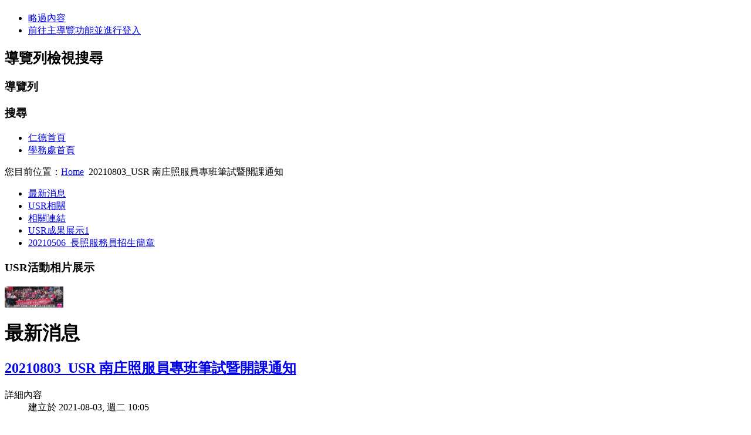

--- FILE ---
content_type: text/html; charset=utf-8
request_url: http://usr.jente.edu.tw/index.php/45-20210803-usr
body_size: 66172
content:
<!DOCTYPE html PUBLIC "-//W3C//DTD XHTML 1.0 Transitional//EN" "http://www.w3.org/TR/xhtml1/DTD/xhtml1-transitional.dtd">
<html xmlns="http://www.w3.org/1999/xhtml" xml:lang="zh-tw" lang="zh-tw" dir="ltr" >
<head>
  <base href="http://usr.jente.edu.tw/index.php/45-20210803-usr" />
  <meta http-equiv="content-type" content="text/html; charset=utf-8" />
  <meta name="author" content="USR" />
  <meta name="generator" content="Joomla! - Open Source Content Management" />
  <title>20210803_USR 南庄照服員專班筆試暨開課通知</title>
  <link href="/templates/beez_20/favicon.ico" rel="shortcut icon" type="image/vnd.microsoft.icon" />
  <link rel="stylesheet" href="/media/com_attachments/css/attachments_hide.css" type="text/css" />
  <link rel="stylesheet" href="/media/com_attachments/css/attachments_list.css" type="text/css" />
  <link rel="stylesheet" href="/templates/system/css/system.css" type="text/css" />
  <link rel="stylesheet" href="/templates/beez_20/css/position.css" type="text/css" media="screen,projection"  />
  <link rel="stylesheet" href="/templates/beez_20/css/layout.css" type="text/css" media="screen,projection"  />
  <link rel="stylesheet" href="/templates/beez_20/css/print.css" type="text/css" media="print"  />
  <link rel="stylesheet" href="/templates/beez_20/css/general.css" type="text/css" />
  <link rel="stylesheet" href="/templates/beez_20/css/personal.css" type="text/css" />
  <script src="/media/system/js/mootools-core.js" type="text/javascript"></script>
  <script src="/media/system/js/core.js" type="text/javascript"></script>
  <script src="/media/system/js/caption.js" type="text/javascript"></script>
  <script src="/media/system/js/mootools-more.js" type="text/javascript"></script>
  <script src="/media/com_attachments/js/attachments_refresh.js" type="text/javascript"></script>
  <script src="/templates/beez_20/javascript/md_stylechanger.js" type="text/javascript"></script>
  <script src="/templates/beez_20/javascript/hide.js" type="text/javascript"></script>
  <script type="text/javascript">
window.addEvent('load', function() {
				new JCaption('img.caption');
			});
  </script>


<!--[if lte IE 6]>
<link href="/templates/beez_20/css/ieonly.css" rel="stylesheet" type="text/css" />
<style type="text/css">
#line {
  width:98% ;
}
.logoheader {
  height:200px;
}
#header ul.menu {
  display:block !important;
  width:98.2% ;
}
</style>
<![endif]-->

<!--[if IE 7]>
<link href="/templates/beez_20/css/ie7only.css" rel="stylesheet" type="text/css" />
<![endif]-->

<script type="text/javascript">
  var big ='72%';
  var small='53%';
  var altopen='是開啟的';
  var altclose='是關閉的';
  var bildauf='/templates/beez_20/images/plus.png';
  var bildzu='/templates/beez_20/images/minus.png';
  var rightopen='開啟詳細資訊';
  var rightclose='關閉詳細資訊';
  var fontSizeTitle='字體大小';
  var bigger='放大';
  var reset='重設';
  var smaller='縮小';
  var biggerTitle='增加大小';
  var resetTitle='回復到預設樣式';
  var smallerTitle='減少字體大小';
</script>

</head>

<body>

<div id="all">
        <div id="back">
                <div id="header">
                                <div class="logoheader">
                                        <h1 id="logo">

                                                                                                                                                                                                        <span class="header1">
                                                                                </span></h1>
                                </div><!-- end logoheader -->
                                        <ul class="skiplinks">
                                                <li><a href="#main" class="u2">略過內容</a></li>
                                                <li><a href="#nav" class="u2">前往主導覽功能並進行登入</a></li>
                                                                                    </ul>
                                        <h2 class="unseen">導覽列檢視搜尋</h2>
                                        <h3 class="unseen">導覽列</h3>
                                        
                                        <div id="line">
                                        <div id="fontsize"></div>
                                        <h3 class="unseen">搜尋</h3>
                                        
<ul class="menu">
<li class="item-158"><a href="http://jtwww.jente.edu.tw" target="_blank" >仁德首頁</a></li><li class="item-154"><a href="http://affairs.jente.edu.tw/" target="_blank" >學務處首頁</a></li></ul>

                                        </div> <!-- end line -->


                        </div><!-- end header -->
                        <div id="contentarea">
                                        <div id="breadcrumbs">

                                                        
<div class="breadcrumbs">
<span class="showHere">您目前位置：</span><a href="/" class="pathway">Home</a> <img src="/templates/beez_20/images/system/arrow.png" alt=""  /> <span>20210803_USR 南庄照服員專班筆試暨開課通知</span></div>


                                        </div>

                                        

                                                        <div class="left1 leftbigger" id="nav">
                                                   <div class="moduletable_menu">
 
<ul class="menu">
<li class="item-101 current active"><a href="/" >最新消息</a></li><li class="item-106"><a href="/index.php/2014-02-10-07-23-58" >USR相關</a></li><li class="item-122"><a href="/index.php/2014-02-10-07-59-44" >相關連結</a></li><li class="item-162"><a href="/index.php/usr-1" >USR成果展示1</a></li><li class="item-163"><a href="/index.php/20210506" >20210506_長照服務員招生簡章</a></li></ul>
</div>
<div class="moduletable">
 <h3><span
	class="backh"><span class="backh2"><span class="backh3">USR活動相片展示</span></span></span></h3>
 <div class="random-image">
	<img src="/downloads/images/random/001.jpg" alt="001.jpg" width="100" height="36" /></div>
</div>

                                                                
                                                                


                                                        </div><!-- end navi -->
               
                                        <div id="wrapper2" >

                                                <div id="main">

                                                
                                                        
<div id="system-message-container">
</div>
                                                        <div class="item-page">
	<h1>
	最新消息	</h1>

	<h2>
			<a href="/index.php/45-20210803-usr">
		20210803_USR 南庄照服員專班筆試暨開課通知</a>
		</h2>





	<dl class="article-info">
	<dt class="article-info-term">詳細內容</dt>
	<dd class="create">
	建立於 2021-08-03, 週二 10:05	</dd>
	</dl>



<p><img src="[data-uri]" border="0" alt="" width="635" height="301" /></p><div class="attachmentsContainer">

<div class="attachmentsList" id="attachmentsList_com_content_default_45"></div>

</div>
	
</div>


                                                </div><!-- end main -->

                                        </div><!-- end wrapper -->

                                
                        
                                <div class="wrap"></div>

                                </div> <!-- end contentarea -->

                        </div><!-- back -->

                </div><!-- all -->

                <div id="footer-outer">
                        
                        <div id="footer-sub">


                                <div id="footer">

                                        
                                        <p>
                                        </p>


                                </div><!-- end footer -->

                        </div>

                </div>
        
        </body>
</html>
